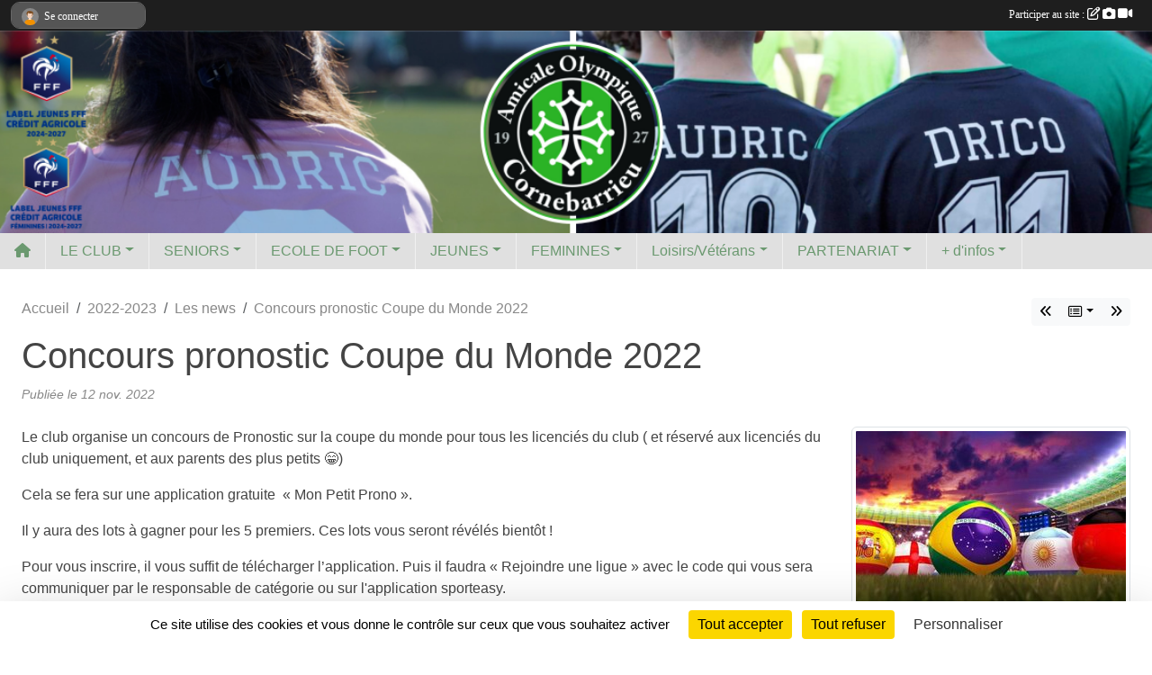

--- FILE ---
content_type: text/html; charset=UTF-8
request_url: https://www.aocfoot.com/saison-2022-2023/actualites-du-club/concours-pronostic-coupe-du-monde-2022-1003155
body_size: 9251
content:
<!DOCTYPE html>
<html lang="fr" class="Arial uppercasable">
<head>
    <base href="https://www.aocfoot.com/">
    <meta charset="utf-8">
    <meta http-equiv="Content-Type" content="text/html; charset=utf-8">
    <title>Concours pronostic Coupe du Monde 2022 - A.O. CORNEBARRIEU</title>
    <meta name="description" content="Le club organise un concours de Pronostic sur la coupe du monde pour tous les licenciés du club ( et réservé aux licenciés du club uniquement, et aux parents des plus petits 😁)

Cela se fera sur une application gratuite  « Mon Petit Prono ».

Il y a...">
    <meta name="viewport" content="width=device-width, initial-scale=1, maximum-scale=1">
    <meta name="csrf-token" content="3d6T0a8HRBmBhCttFZ0sCuTGqS8tddYdFZeXz5JB">
    <meta name="apple-itunes-app" content="app-id=890452369">

    <link rel="shortcut icon" type="image/png" href="/media/uploaded/sites/3811/association/63550253e5b0d_tlchargement2.png">    
    <link rel="apple-touch-icon" sizes="152x152" href="/mu-152/3811/association/63550253e5b0d_tlchargement2.png">
    <link rel="apple-touch-icon" sizes="180x180" href="/mu-180/3811/association/63550253e5b0d_tlchargement2.png">
    <link rel="apple-touch-icon" sizes="167x167" href="/mu-167/3811/association/63550253e5b0d_tlchargement2.png">
    <meta name="msapplication-TileImage" content="/mu-180/3811/association/63550253e5b0d_tlchargement2.png">


    <link rel="manifest" href="/manifest.json">
    <meta name="apple-mobile-web-app-title" content="A.O. CORNEBARRIEU">

 
    <meta property="og:image" content="https://www.aocfoot.com/media/uploaded/sites/3811/actualite/636f5712aa4a5_pronosticcoupedumonde1773x380.jpg">
    <meta property="og:title" content="Concours pronostic Coupe du Monde 2022">
    <meta property="og:url" content="https://www.aocfoot.com/saison-2022-2023/actualites-du-club/concours-pronostic-coupe-du-monde-2022-1003155">
    <meta property="og:description" content="Le club organise un concours de Pronostic sur la c...">


    <link rel="alternate" type="application/rss+xml" title="A.O. CORNEBARRIEU - Les news" href="/rss/news">
    <link rel="alternate" type="application/rss+xml" title="A.O. CORNEBARRIEU - Les évènements" href="/rss/evenement">


<link type="text/css" rel="stylesheet" href="css/bootstrap.5.3.2/bootstrap.min.css">

<link type="text/css" rel="stylesheet" href="css/fontawesome-free-6.5.1-web/css/all.min.css">

<link type="text/css" rel="stylesheet" href="css/barre-noire.css">

<link type="text/css" rel="stylesheet" href="css/common.css">

<link type="text/css" rel="stylesheet" href="css/design-3.css">

<link type="text/css" rel="stylesheet" href="js/fancybox.5.0.36/fancybox.css">

<link type="text/css" rel="stylesheet" href="fonts/icons.css">

    <script src="js/bootstrap.5.3.2/bootstrap.bundle.min.js?tm=1736255796"></script>
    <script src="js/jquery-3.7.1.min.js?tm=1736255796"></script>
    <script src="js/advert.js?tm=1736255796"></script>

     <script src="/tarteaucitron/tarteaucitron.js"></script>
    <script src="/tarteaucitron/tarteaucitron-services.js"></script>
    <script>
        tarteaucitron.init({
            "privacyUrl": "", /* Privacy policy url */

            "hashtag": "#tarteaucitron", /* Open the panel with this hashtag */
            "cookieName": "tarteaucitron", /* Cookie name */

            "orientation": "bottom", //  "middle", /* Banner position (top - bottom) */

            "showAlertSmall": false, /* Show the small banner on bottom right */
            "cookieslist": false, /* Show the cookie list */

            "showIcon": false, /* Show cookie icon to manage cookies */
            "iconPosition": "BottomRight", /* BottomRight, BottomLeft, TopRight and TopLeft */

            "adblocker": false, /* Show a Warning if an adblocker is detected */

            "DenyAllCta" : true, /* Show the deny all button */
            "AcceptAllCta" : true, /* Show the accept all button when highPrivacy on */
            "highPrivacy": true, /* HIGHLY RECOMMANDED Disable auto consent */

            "handleBrowserDNTRequest": false, /* If Do Not Track == 1, disallow all */

            "removeCredit": true, /* Remove credit link */
            "moreInfoLink": true, /* Show more info link */
            "useExternalCss": false, /* If false, the tarteaucitron.css file will be loaded */

            "readmoreLink": "", /* Change the default readmore link */

            "mandatory": true, /* Show a message about mandatory cookies */
        });
        
    </script> 
</head>
<body class="colonne_widget_double actualites_detail_du-club bg-type-none no-asso-name no-logo no-title no-orientation fixed-footer users-boxed filters-aside footer-with-partenaires"  style="--color1: rgb(107, 153, 112);--color2: rgb(0, 128, 55);--color1-light: rgba(107, 153, 112,0.05);--color1-declined: rgb(139,185,144);--color2-declined: rgb(32,160,87);--title-color: rgb(255, 255, 255);--color1-bkg-texte1: rgb(255,255,255);--color1-bkg-texte2: rgb(160,255,215);--background-color: rgb(255, 255, 255);--background-image-personnalisee: url(/media/uploaded/sites/3811/background/5bb4d1666820c_59706b544872clogoAOC484.png);--logo-size: 50px;--title-px: 60;--title-size: 2em;--slogan-size: 1.5em;--title-size-coef1: 1;--title-size-coef2: 24;--color1r: 107;--color1g: 153;--color1b: 112;--max-width: 1400px;--bandeau-w: 100.709%;--bandeau-h: 100.709%;--bandeau-x: -0.709%;--bandeau-y: -0%;--bandeau-max-height: 245.614px;" >
        <div id="wrap">
    <div id="a2hs" class="bg-dark d-sm-none">
    <div class="container-fluid py-3 maxwidth">
        <div class="row">
            <div class="col-6 text-white">
                <img src="/images/common/mobile-app.png" class="img-thumbnail" style="max-width:30px">
                sportsregions
            </div>
            <div class="col-6 text-end">
                <a href="https://play.google.com/store/apps/details?id=com.initiatives.sportsregions&hl=fr_FR" class="btn btn-sm btn-success">Installer</a>
            </div>
        </div>
    </div>
</div>    <header id="header">
        <div class="container-fluid maxwidth" id="logo-et-titre">
            <div class="row">
                <div class="col-3 col-sm-2  px-3 pr-sm-1 px-md-2 px-lg-4 px-xl-4" id="logo">
                    <div class="text-center">
                        <a href="https://www.aocfoot.com" class="d-inline-block p-1 p-sm-2">
                            <img class="img-fluid" src="/media/uploaded/sites/3811/association/63550253e5b0d_tlchargement2.png" alt="Logo">
                                    </a>
                    </div>
                </div>
                <div class="col">
                        <p id="titre" class="longueur_0"></p>
     
                    </div>
            </div>
        </div>
        
        <div class="container-fluid px-0">
            <section class="row g-0 maxwidth m-auto">
                <div class="col">
                    <div id="conteneur_bandeau">
                            <a href="https://www.aocfoot.com"  rel="home"  >
                            <img id="image_bandeau" src="/media/uploaded/sites/3811/bandeau/671f90c3b2903_Designsanstitre1.png" alt="">
                        </a>
                        
                        <a href="https://www.aocfoot.com"  rel="home"   id="lien-bandeau">
                            <img src="/images/common/trans.png">
                        </a>
                        </div>
                </div>
            </section>    
        
            <section class="row g-0" id="section_menu">
                <div class="col">
                    <nav id="mainmenu" class="allow2lines maxwidth m-auto">
                        <ul class="nav nav-pills">
    <li class="nav-item" id="menu_home"><a class="nav-link" href="https://www.aocfoot.com"><span>Accueil </span><i class="fa fa-home"></i></a></li>
            
    <li class="nav-item dropdown" id="menu_100354">
        <button class="nav-link dropdown-toggle " data-bs-toggle="dropdown" role="button" aria-haspopup="true" aria-expanded="false">LE CLUB</button>
        <div class="dropdown-menu">
                            <a class="dropdown-item" href="https://www.aocfoot.com/saison-2020-2021/actualites-du-club/reinscription-saison-2020-2021-846574" id="menu_515981">   </a>
                            <a class="dropdown-item" href="https://www.aocfoot.com/actualites-du-club" id="menu_100355">News</a>
                            <a class="dropdown-item" href="https://www.aocfoot.com/evenements" id="menu_100371">Evénements</a>
                            <a class="dropdown-item" href="https://www.youtube.com/channel/UC9aaZQ2I3XVmn48vbU_-eQw" id="menu_415334">Chaine youtube </a>
                            <a class="dropdown-item" href="https://www.aocfoot.com/photos-du-club" id="menu_100369">Albums photos</a>
                            <a class="dropdown-item" href="https://www.aocfoot.com/videos-du-club" id="menu_100368">Albums videos</a>
                            <a class="dropdown-item" href="/en-savoir-plus/aoc-vintage-56585" id="menu_268271">AOC VINTAGE</a>
                            <a class="dropdown-item" href="https://www.aocfoot.com/reservations" id="menu_515975">Réservation clubhouse</a>
                            <a class="dropdown-item" href="/en-savoir-plus/la-boutique-133417" id="menu_656316">La Boutique</a>
                    </div>
    </li>
            
    <li class="nav-item dropdown" id="menu_129813">
        <button class="nav-link dropdown-toggle " data-bs-toggle="dropdown" role="button" aria-haspopup="true" aria-expanded="false"> SENIORS</button>
        <div class="dropdown-menu">
                            <a class="dropdown-item" href="https://www.aocfoot.com/saison-2024-2025/equipes/seniors-1-85729" id="menu_156664">SENIORS 1</a>
                            <a class="dropdown-item" href="https://www.aocfoot.com/saison-2024-2025/equipes/seniors-2-20302" id="menu_303457">SENIORS 2</a>
                            <a class="dropdown-item" href="/en-savoir-plus/seniors-3-159739" id="menu_776522">SENIORS 3</a>
                            <a class="dropdown-item" href="/en-savoir-plus/seniors-4-173441" id="menu_849279">Seniors 4</a>
                    </div>
    </li>
            
    <li class="nav-item dropdown" id="menu_480696">
        <button class="nav-link dropdown-toggle " data-bs-toggle="dropdown" role="button" aria-haspopup="true" aria-expanded="false">ECOLE DE FOOT</button>
        <div class="dropdown-menu">
                            <a class="dropdown-item" href="https://www.aocfoot.com/saison-2024-2025/equipes/u6-164371" id="menu_526053">U6</a>
                            <a class="dropdown-item" href="https://www.aocfoot.com/saison-2024-2025/equipes/u7-164372" id="menu_526052">U7</a>
                            <a class="dropdown-item" href="https://www.aocfoot.com/saison-2024-2025/equipes/u8-102537" id="menu_481426">U8</a>
                            <a class="dropdown-item" href="https://www.aocfoot.com/saison-2024-2025/equipes/u9-102536" id="menu_776526">U9</a>
                            <a class="dropdown-item" href="https://www.aocfoot.com/saison-2024-2025/equipes/u10-u11-99636" id="menu_515403">U10/U11</a>
                            <a class="dropdown-item" href="https://www.aocfoot.com/saison-2024-2025/equipes/u12-u13-102535" id="menu_526049">U12/U13</a>
                    </div>
    </li>
            
    <li class="nav-item dropdown" id="menu_273160">
        <button class="nav-link dropdown-toggle " data-bs-toggle="dropdown" role="button" aria-haspopup="true" aria-expanded="false">JEUNES</button>
        <div class="dropdown-menu">
                            <a class="dropdown-item" href="https://www.aocfoot.com/saison-2024-2025/equipes/u15-132337" id="menu_651790">U15</a>
                            <a class="dropdown-item" href="/en-savoir-plus/u14-173442" id="menu_849281">U14</a>
                    </div>
    </li>
            
    <li class="nav-item dropdown" id="menu_707943">
        <button class="nav-link dropdown-toggle " data-bs-toggle="dropdown" role="button" aria-haspopup="true" aria-expanded="false">FEMININES</button>
        <div class="dropdown-menu">
                            <a class="dropdown-item" href="https://www.aocfoot.com/saison-2024-2025/equipes/u13f-164374" id="menu_776527">U13F</a>
                            <a class="dropdown-item" href="https://www.aocfoot.com/equipes/seniors-f-164376" id="menu_776529">Séniors F</a>
                    </div>
    </li>
            
    <li class="nav-item dropdown" id="menu_373053">
        <button class="nav-link dropdown-toggle " data-bs-toggle="dropdown" role="button" aria-haspopup="true" aria-expanded="false">Loisirs/Vétérans</button>
        <div class="dropdown-menu">
                            <a class="dropdown-item" href="http://www.aocfoot.com/equipes/loisirs-45493" id="menu_303456">LOISIRS</a>
                            <a class="dropdown-item" href="http://www.aocfoot.com/equipes/veterans-26780" id="menu_303455">VETERANS</a>
                    </div>
    </li>
            
    <li class="nav-item dropdown" id="menu_388853">
        <button class="nav-link dropdown-toggle " data-bs-toggle="dropdown" role="button" aria-haspopup="true" aria-expanded="false">PARTENARIAT</button>
        <div class="dropdown-menu">
                            <a class="dropdown-item" href="https://www.aocfoot.com/partenaires" id="menu_388854">partenaires du club</a>
                            <a class="dropdown-item" href="/en-savoir-plus/devenir-partenaire-25850" id="menu_100374">DEVENIR PARTENAIRE</a>
                    </div>
    </li>
            
    <li class="nav-item dropdown" id="menu_273161">
        <button class="nav-link dropdown-toggle " data-bs-toggle="dropdown" role="button" aria-haspopup="true" aria-expanded="false">+ d&#039;infos</button>
        <div class="dropdown-menu">
                            <a class="dropdown-item" href="https://www.aocfoot.com/contactez-nous" id="menu_100387">Contact et Plan</a>
                            <a class="dropdown-item" href="/en-savoir-plus/liens-utiles-25852" id="menu_100378">Liens utiles</a>
                            <a class="dropdown-item" href="https://www.aocfoot.com/documents" id="menu_100376">Documents</a>
                    </div>
    </li>
</ul>
<form action="#" method="post">
    <select class="form-control form-select" id="navigation-select" name="navigation-select">
        <option value="">Navigation</option>
    </select>
</form>                    </nav>
                </div>
            </section>
        
            
            </div>
    </header>
    <div class="maxwidth m-auto   is_detail   " id="contenu">
        <div class="container-fluid px-1 px-sm-4">
                        
                            <div class="row g-sm-3 mt-0">
                                            <div class="col-12 col-md-10">
                            <nav aria-label="breadcrumb">
        <ol class="breadcrumb" itemscope itemtype="https://schema.org/BreadcrumbList">
                            <li class="breadcrumb-item " itemprop="itemListElement" itemscope itemtype="https://schema.org/ListItem"><meta itemprop="position" content="1"><a href="https://www.aocfoot.com" itemprop="item"><span itemprop="name">Accueil</span></a></li>
                            <li class="breadcrumb-item  interval " itemprop="itemListElement" itemscope itemtype="https://schema.org/ListItem"><meta itemprop="position" content="2"><a href="/saison-2022-2023" itemprop="item"><span itemprop="name">2022-2023</span></a></li>
                            <li class="breadcrumb-item  interval " itemprop="itemListElement" itemscope itemtype="https://schema.org/ListItem"><meta itemprop="position" content="3"><a href="https://www.aocfoot.com/saison-2022-2023/actualites-du-club" itemprop="item"><span itemprop="name">Les news</span></a></li>
                            <li class="breadcrumb-item " itemprop="itemListElement" itemscope itemtype="https://schema.org/ListItem"><meta itemprop="position" content="4"><span itemprop="name">Concours pronostic Coupe du Monde 2022</span></li>
                    </ol>
    </nav>
                        </div>
                        <div class="d-none d-md-block col-2 text-end">
                            <div id="siblings-btns" class="btn-group">
                    <a class="btn btn-sm btn-light previous" href="/saison-2022-2023/actualites-du-club/noel-de-lecole-de-foot-1011213" title="Noël de l&#039;école de foot "><i class="fa-solid fa-angles-left"></i></a>
                            <div class="btn-group" role="group">
                <button class="btn btn-sm btn-light dropdown-toggle" data-bs-toggle="dropdown" aria-expanded="false" title="Toutes les news"><i class="fa-regular fa-rectangle-list"></i></button>
                <ul class="dropdown-menu dropdown-menu-end">
                                            <li><a class="dropdown-item " href="/saison-2022-2023/actualites-du-club/assemblee-generale-1052228">Assemblée Générale</a></li>
                                            <li><a class="dropdown-item " href="/saison-2022-2023/actualites-du-club/ecole-de-foot-nous-recrutons-des-educateurs-1045163">École de foot: nous recrutons des éducateurs </a></li>
                                            <li><a class="dropdown-item " href="/saison-2022-2023/actualites-du-club/finale-de-la-coupe-du-conseil-departemental-2023-1038799">Finale de la coupe du conseil départemental 2023</a></li>
                                            <li><a class="dropdown-item " href="/saison-2022-2023/actualites-du-club/les-matchs-du-tournoi-futsal-2023-en-videos-1025699">Les matchs du tournoi futsal 2023 en vidéos </a></li>
                                            <li><a class="dropdown-item " href="/saison-2022-2023/actualites-du-club/loto-de-lao-cornebarrieu-1019929">Loto de l'AO Cornebarrieu </a></li>
                                            <li><a class="dropdown-item " href="/saison-2022-2023/actualites-du-club/tournoi-de-cornebarrieu-17-et-18-juin-2023-1014819">Tournoi de Cornebarrieu 17 et 18 Juin 2023</a></li>
                                            <li><a class="dropdown-item " href="/saison-2022-2023/actualites-du-club/noel-de-lecole-de-foot-1011213">Noël de l'école de foot </a></li>
                                            <li><a class="dropdown-item  active " href="/saison-2022-2023/actualites-du-club/concours-pronostic-coupe-du-monde-2022-1003155">Concours pronostic Coupe du Monde 2022</a></li>
                                            <li><a class="dropdown-item " href="/saison-2022-2023/actualites-du-club/tournoi-futsal-2023-1003153">Tournoi futsal 2023</a></li>
                                            <li><a class="dropdown-item " href="/saison-2022-2023/actualites-du-club/stage-de-toussaint-997602">Stage de toussaint</a></li>
                                            <li><a class="dropdown-item " href="/saison-2022-2023/actualites-du-club/4eme-tour-de-coupe-de-france-990153">4ème tour de coupe de France </a></li>
                                            <li><a class="dropdown-item " href="/saison-2022-2023/actualites-du-club/3eme-tour-de-coupe-de-france-986049">3eme tour de Coupe de France</a></li>
                                            <li><a class="dropdown-item " href="/saison-2022-2023/actualites-du-club/seniors-2-une-annee-en-demi-teinte-977730">Séniors 2 : une année en demi-teinte</a></li>
                                            <li><a class="dropdown-item " href="/saison-2022-2023/actualites-du-club/seniors-1-lavis-du-coach-977729">Séniors 1 : l'avis du coach</a></li>
                                            <li><a class="dropdown-item " href="/saison-2022-2023/actualites-du-club/u17-sortie-paintball-977697">U17 - Sortie Paintball</a></li>
                                            <li><a class="dropdown-item " href="/saison-2022-2023/actualites-du-club/u8u9-sortie-a-animaparc-977722">U8/U9 - Sortie à AnimaParc</a></li>
                                    </ul>
            </div>
                            <a class="btn btn-sm btn-light next" href="/saison-2022-2023/actualites-du-club/tournoi-futsal-2023-1003153" title="Tournoi futsal 2023"><i class="fa-solid fa-angles-right"></i></a>
            </div>
                        </div>
                                    </div>
            
<div class="row">
    <div class="col-lg-12" id="main-column">
    <section id="main">
        <div class="inner">
            <header id="content-header">
                                    <h1 ><span>Concours pronostic Coupe du Monde 2022</span></h1>
                            <hr class="leon">
</header>            <div class="content">
                                <div class="content  ">
                                        <section class="detail actualites">
                        <div class="container-fluid px-0">
    <div class="row">
        <div class="col-12">
            <p class="infos-publications">
        Publiée
                    le <time datetime="2022-11-12T19:04:08+0100">12 nov. 2022</time>
                    </p>
        </div>
    </div>
    <div class="row">
        <div class="col-12">
            <section id="main-content">
        <figure class="illustration">
        <a data-fancybox="images" href="/media/uploaded/sites/3811/actualite/636f5712aa4a5_pronosticcoupedumonde1773x380.jpg" data-caption="Concours pronostic Coupe du Monde 2022">
            <img class="img-thumbnail" src="/media/uploaded/sites/3811/actualite/crop_636f5712aa4a5_pronosticcoupedumonde1773x380.jpg" alt="Concours pronostic Coupe du Monde 2022">
        </a>
    </figure>
        <p>Le club organise un concours de Pronostic sur la coupe du monde pour tous les licenciés du club ( et réservé aux licenciés du club uniquement, et aux parents des plus petits 😁)</p>

<p>Cela se fera sur une application gratuite  « Mon Petit Prono ».</p>

<p>Il y aura des lots à gagner pour les 5 premiers. Ces lots vous seront révélés bientôt !</p>

<p>Pour vous inscrire, il vous suffit de télécharger l’application. Puis il faudra « Rejoindre une ligue » avec le code qui vous sera communiquer par le responsable de catégorie ou sur l'application sporteasy.</p>

<p>Pour pouvoir être comptabilisé dans le concours du club, vous avez jusqu’au 20 Novembre, avant le premier match de la coupe du monde pour vous inscrire. </p>

<p> </p>

<p> </p>

<p>Le club organisera d’autres évènements autour de la coupe du monde, soyez attentif !</p>

</section>
        </div>
    </div>
    <div class="row">
        <div class="col-12">
        </div>
    </div>
    <div class="row">
        <div class="col-12">
            <div id="partage" class="mt-3">
    <h2>Partager sur</h2>
    <div class="partage_block">
        <span class="partage-reseaux-sociaux">
                        <a class="button_commentaire" href="/saison-2022-2023/actualites-du-club/concours-pronostic-coupe-du-monde-2022-1003155#commentaires"><span class="at-icon-wrapper"><svg xmlns="http://www.w3.org/2000/svg" xmlns:xlink="https://www.w3.org/1999/xlink" viewBox="0 0 612 792"  class="at-icon at-icon-facebook" title="Commentaires" alt="Commentaires"><g><path d="M496.679,90H115.224C58.686,90,12.428,136.289,12.428,192.827v236.791c0,56.571,46.256,102.86,102.796,102.86h21.271 l-58.044,149.5c-2.434,6.311-0.288,13.455,5.285,17.331c2.531,1.824,5.479,2.69,8.394,2.69c3.46,0,6.919-1.249,9.674-3.62 c0,0,187.716-165.165,188.292-165.935h206.617c56.604,0,102.859-46.288,102.859-102.859V192.827 C599.539,136.289,553.314,90,496.679,90z M490.882,389.353H114.231v-43.438h376.682v43.438H490.882z M490.882,269.835H114.231 v-43.438h376.682v43.438H490.882z"></g></svg></span><em class="titre">
                                    commenter
                            </em></a>
                                    <button type="button" url="https://www.aocfoot.com/saison-2022-2023/actualites-du-club/concours-pronostic-coupe-du-monde-2022-1003155" text="Concours pronostic Coupe du Monde 2022" class="partage-facebook facebookShare" title="Partager sur Facebook">
                <span class="at-icon-wrapper"><svg xmlns="http://www.w3.org/2000/svg" xmlns:xlink="https://www.w3.org/1999/xlink" viewBox="0 0 32 32" class="at-icon at-icon-facebook" title="Facebook" alt="Facebook"><g><path d="M21 6.144C20.656 6.096 19.472 6 18.097 6c-2.877 0-4.85 1.66-4.85 4.7v2.62H10v3.557h3.247V26h3.895v-9.123h3.234l.497-3.557h-3.73v-2.272c0-1.022.292-1.73 1.858-1.73h2V6.143z" fill-rule="evenodd"/></g></svg></span><em class="titre">Facebook</em>
            </button>
            <button type="button" url="https://www.aocfoot.com/saison-2022-2023/actualites-du-club/concours-pronostic-coupe-du-monde-2022-1003155" text="Concours pronostic Coupe du Monde 2022" class="partage-twitter twitterShare" title="Partager sur X">
                <span class="at-icon-wrapper"><svg viewBox="0 0 300 271" xmlns="http://www.w3.org/2000/svg" xmlns:xlink="https://www.w3.org/1999/xlink"  class="at-icon at-icon-twitter" title="Twitter" alt="Twitter"><path d="m236 0h46l-101 115 118 156h-92.6l-72.5-94.8-83 94.8h-46l107-123-113-148h94.9l65.5 86.6zm-16.1 244h25.5l-165-218h-27.4z"/></svg></span><em class="titre">Twitter</em>
            </button>
        </span>
    </div>
</div>        </div>
    </div>
</div>

                    </section>
                                    </div>
            </div>
                    </div>
    </section>

            <section class="secondary">
            <div class="inner">
                <header>
    <h2 class="secondary-content"><span >Commentez la news</span></h2>
</header>
                <div class="content">
                    <div class="container-fluid px-0">
                        <div class="row">
    <div class="col-12">
        <link href="js/summernote-0.9.0-dist/summernote-bs5.css" rel="stylesheet">
        <script src="js/summernote-0.9.0-dist/summernote-bs5.js"></script>
        <script src="js/summernote-0.9.0-dist/lang/summernote-fr-FR.js"></script>
        <section id="commentaires" class="module">
            <div class="content">
                <a name="commentaires"></a>
                                    <a name="end"></a>
                    <div class="alert alert-success" role="alert">
            <a href="javascript:void(0)" class="log_me_in alert-link">Connectez-vous</a> pour pouvoir participer aux commentaires.
        </div>
                                    <div id="messages_commentaires_container">
                    <div id="messages_commentaires" class="liste" rel="https://www.aocfoot.com/forum/4118509">
                          
                    </div>
                </div>
                            </div>
        </section>
    </div>
</div>                    </div>
                </div>
            </div>
        </section>
     
    </div>
</div>
    </div>
    </div>
</div>
<footer id="footer"  class="with-partenaires" >
    <div class="container-fluid maxwidth">
        <div class="row background main">
            <div class="col pt-4">
                <section itemscope itemtype="https://schema.org/SportsOrganization">
    <h2 itemprop="name">A.O. CORNEBARRIEU</h2>
    <p class="adresse" itemprop="address" itemscope itemtype="https://schema.org/PostalAddress">
        <span itemprop="streetAddress">route du stade</span><br> 
        <span itemprop="postalCode">31700</span> <span itemprop="addressLocality">Cornebarrieu</span>
    </p>
            <br>
                <p>Tél. : <span itemprop="telephone">0622534699</span></p>
                <script><!--
        document.write("<p><a itemprop=\"email\" href=\"mail"+"to:"+"Contact"+String.fromCharCode(64)+"aocfoot.com\" >Contact"+String.fromCharCode(64)+"aocfoot.com<\/a><\/p>");
        // --></script>
    </section>                <nav id="legal">
    <ul>
        <li><a href="https://www.aocfoot.com/informations-legales" class="informations-legales">Informations légales</a></li>
        <li><a href="https://www.sportsregions.fr/signaler-un-contenu-inapproprie?k=14523721">Signaler un contenu inapproprié</a></li>
    </ul>
</nav>            </div>
            <div class="d-none d-sm-block col pt-4">
                <section id="footer_partage">
                    <div id="visites">
                <span id="nb-visites">Chargement des </span> visites
    </div>
<div id="stats_analyser"></div>                    <div class="rss">
    <a href="https://www.aocfoot.com/rss/news" data-bs-toggle="tooltip" data-bs-placement="top" title="Flux rss des actualités"><i class="fa fa-rss"></i></a>
    <a href="https://www.aocfoot.com/rss/evenement" data-bs-toggle="tooltip" data-bs-placement="top" title="Flux rss des évènements"><i class="fa fa-rss"></i></a>
</div>                    <span class="partage-reseaux-sociaux">
                        <div class="partage_block"><button type="button" url="https://www.aocfoot.com" text="A.O. CORNEBARRIEU" class="partage-facebook facebookShare" title="Partager sur Facebook">
    <svg xmlns="http://www.w3.org/2000/svg" xmlns:xlink="https://www.w3.org/1999/xlink" viewBox="0 0 32 32" class="at-icon at-icon-facebook" title="Facebook" alt="Facebook"><g><path d="M21 6.144C20.656 6.096 19.472 6 18.097 6c-2.877 0-4.85 1.66-4.85 4.7v2.62H10v3.557h3.247V26h3.895v-9.123h3.234l.497-3.557h-3.73v-2.272c0-1.022.292-1.73 1.858-1.73h2V6.143z" fill-rule="evenodd"/></g></svg>
</button>
<button type="button" url="https://www.aocfoot.com" text="A.O. CORNEBARRIEU" class="partage-twitter twitterShare" title="Partager sur X">
    <svg viewBox="0 0 300 271" xmlns="http://www.w3.org/2000/svg" xmlns:xlink="https://www.w3.org/1999/xlink" class="at-icon at-icon-twitter" title="Twitter" alt="Twitter"><path d="m236 0h46l-101 115 118 156h-92.6l-72.5-94.8-83 94.8h-46l107-123-113-148h94.9l65.5 86.6zm-16.1 244h25.5l-165-218h-27.4z"/></svg>
</button></div>
                    </span>
                </section>
            </div>
        </div>
        <div class="row partenaires">
        <div class="col-12 px-0">
            <div class="container-fluid">
                <div class="d-none d-sm-flex row background">
                    <div class="col">
                                                    <hr>
                                                <h2>Les partenaires du club</h2>
                    </div>
                </div>
                <div class="d-none d-sm-flex row background pb-2 ">
                                        <div class="col-2 col-md-1 py-2 px-1 px-md-2 px-xl-3 part text-center ">
                        <a data-bs-toggle="tooltip" data-bs-placement="top" href="/partenaires/latelier-a-binocle-88995" title="L&#039;atelier à binocle">
                                                            <img class="img-fluid border" src="/mub-120-120-f3f3f3/3811/partenaire/6155d4b72f69c_LOGO2021V1180x.jpg" alt="L&#039;atelier à binocle">
                                                    </a>
                    </div>
                                        <div class="col-2 col-md-1 py-2 px-1 px-md-2 px-xl-3 part text-center ">
                        <a data-bs-toggle="tooltip" data-bs-placement="top" href="/partenaires/autosecurite-150380" title="Autosecurité">
                                                            <img class="img-fluid border" src="/mub-120-120-f3f3f3/3811/partenaire/681d054a95683_LogoBlasonFormatAiquadri.png" alt="Autosecurité">
                                                    </a>
                    </div>
                                        <div class="col-2 col-md-1 py-2 px-1 px-md-2 px-xl-3 part text-center ">
                        <a data-bs-toggle="tooltip" data-bs-placement="top" href="/partenaires/region-occitanie-69940" title="Région Occitanie">
                                                            <img class="img-fluid border" src="/mub-120-120-f3f3f3/3811/partenaire/5a0dce8073890_oc1706institlogocarrequadri150x15072dpi.png" alt="Région Occitanie">
                                                    </a>
                    </div>
                                        <div class="col-2 col-md-1 py-2 px-1 px-md-2 px-xl-3 part text-center ">
                        <a data-bs-toggle="tooltip" data-bs-placement="top" href="/partenaires/restaurant-lanimal-136150" title="Restaurant L&#039;Animal">
                                                            <img class="img-fluid border" src="/mub-120-120-f3f3f3/3811/partenaire/65d6fdb619f6e_images.png" alt="Restaurant L&#039;Animal">
                                                    </a>
                    </div>
                                        <div class="col-2 col-md-1 py-2 px-1 px-md-2 px-xl-3 part text-center ">
                        <a data-bs-toggle="tooltip" data-bs-placement="top" href="/partenaires/maison-denis-88993" title="Maison Denis">
                                                            <img class="img-fluid border" src="/mub-120-120-f3f3f3/3811/partenaire/5dc5ef3e9d026_maisondenis.png" alt="Maison Denis">
                                                    </a>
                    </div>
                                        <div class="col-2 col-md-1 py-2 px-1 px-md-2 px-xl-3 part text-center ">
                        <a data-bs-toggle="tooltip" data-bs-placement="top" href="/partenaires/service-pour-tous-146367" title="Service pour tous">
                                                            <img class="img-fluid border" src="/mub-120-120-f3f3f3/3811/partenaire/6761f97447b7e_CopiedeLelogoAgencedaidedomicileEntretienmnagerrepassageGarde202412051531250000.png" alt="Service pour tous">
                                                    </a>
                    </div>
                                        <div class="col-2 col-md-1 py-2 px-1 px-md-2 px-xl-3 part text-center ">
                        <a data-bs-toggle="tooltip" data-bs-placement="top" href="/partenaires/conseil-departemental-31-69939" title="Conseil Départemental 31">
                                                            <img class="img-fluid border" src="/mub-120-120-f3f3f3/3811/partenaire/5a0dce36ef6a5_tlchargement.png" alt="Conseil Départemental 31">
                                                    </a>
                    </div>
                                        <div class="col-2 col-md-1 py-2 px-1 px-md-2 px-xl-3 part text-center ">
                        <a data-bs-toggle="tooltip" data-bs-placement="top" href="/partenaires/kl-box-146368" title="KL-Box">
                                                            <img class="img-fluid border" src="/mub-120-120-f3f3f3/3811/partenaire/6761fa0d0da1a_Screenshot20241217224058718editcom.google.android.apps.pdfviewer.jpg" alt="KL-Box">
                                                    </a>
                    </div>
                                        <div class="col-2 col-md-1 py-2 px-1 px-md-2 px-xl-3 part text-center ">
                        <a data-bs-toggle="tooltip" data-bs-placement="top" href="/partenaires/geo-trace-157182" title="GEO-TRACE">
                                                            <img class="img-fluid border" src="/mub-120-120-f3f3f3/3811/partenaire/691ec520393a9_IMG0035.JPG" alt="GEO-TRACE">
                                                    </a>
                    </div>
                                        <div class="col-2 col-md-1 py-2 px-1 px-md-2 px-xl-3 part text-center ">
                        <a data-bs-toggle="tooltip" data-bs-placement="top" href="/partenaires/climacold-157183" title="CLIMACOLD">
                                                            <img class="img-fluid border" src="/mub-120-120-f3f3f3/3811/partenaire/691ec7b128d22_LOGOCLIMACOLDVECTORIEL.ai.pdf202510092123520000.png" alt="CLIMACOLD">
                                                    </a>
                    </div>
                                        <div class="col-2 col-md-1 py-2 px-1 px-md-2 px-xl-3 part text-center ">
                        <a data-bs-toggle="tooltip" data-bs-placement="top" href="/partenaires/mc-donalds-blagnac-69938" title="Mc Donalds Blagnac">
                                                            <img class="img-fluid border" src="/mub-120-120-f3f3f3/3811/partenaire/5a141be11fe4b_mcdo.jpg" alt="Mc Donalds Blagnac">
                                                    </a>
                    </div>
                                        <div class="col-2 col-md-1 py-2 px-1 px-md-2 px-xl-3 part text-center ">
                        <a data-bs-toggle="tooltip" data-bs-placement="top" href="/partenaires/ville-de-cornebarrieu-21004" title="Ville de Cornebarrieu">
                                                            <img class="img-fluid border" src="/mub-120-120-f3f3f3/3811/partenaire/51dee37bbe916_cornebarrieu.jpg" alt="Ville de Cornebarrieu">
                                                    </a>
                    </div>
                                        <div class="col-2 col-md-1 py-2 px-1 px-md-2 px-xl-3 part text-center  last ">
                        <a data-bs-toggle="tooltip" data-bs-placement="top" href="/partenaires/capitole-secretariat-146366" title="Capitole Secrétariat">
                                                            <img class="img-fluid border" src="/mub-120-120-f3f3f3/3811/partenaire/6761f87b037ad_IMG20241019WA00061.jpg" alt="Capitole Secrétariat">
                                                    </a>
                    </div>
                                    </div>
            </div>
        </div>
    </div>
        <div class="row" id="mobile-apps">
            <div class="col-4 d-grid">
                <nav id="copyright"><a href="https://www.sportsregions.fr/inscription" title="Création de site internet de club de Football" rel="friend" class="tag_acces_outil_footer_01A"><strong>Sports<em>regions</em></strong></a></nav>            </div>
            <div class="col-8 px-0 my-2">
                <div class="py-1 text-center text-sm-end">
                    <div id="footer-apps">
            <a href="https://play.google.com/store/apps/details?id=com.initiatives.sportsregions&amp;hl=fr_FR"  title="Télécharger l'application Android dans le Play Store"><img src="/images/common/badge-playstore-fr.svg" alt="Télécharger l'application Android dans le play Store"></a>
                <a href="https://itunes.apple.com/fr/app/sportsregions/id890452369" title="Télécharger l'application iPhone dans l\'App Store"><img src="/images/common/badge-appstore-fr.svg" alt="Télécharger l'application iPhone dans l'App Store"></a>
    </div>                </div>
            </div>
        </div>
        <div class="row background">
            <div class="col text-center my-4">
                <nav id="cookies">
    <ul>
        <li><a href="https://www.sportsregions.fr/charte-cookies" class="informations-legales">Charte cookies</a></li>
                <li><a href="javascript:void(0);" onclick="tarteaucitron.userInterface.openPanel();" class="informations-legales">Gestion des cookies</a></li>
            </ul>
</nav>            </div>
        </div>
    </div>
</footer>        <div id="log_bar">
    <div class="container-fluid maxwidth">
        <div class="row" id="barre_noire">
            <div class="col">
                <div id="informations_utilisateur" class="not-connected">
                    <div id="lien_user" class="hilight">
                        <a href="https://www.aocfoot.com/se-connecter" id="lien_user_lien">
                        <img id="avatar" class="img-fluid rounded-circle" src="/images/common/boxed-item-membre.svg" alt="avatar"><span class="label">Se connecter</span>
                        </a>
                    </div>
                    <input type="hidden" name="login_sv_email" value="">
                    <input type="hidden" name="login_sv_mode" value="">
                    <input type="hidden" name="login_sv_message" value="">
                    <div id="popup_login"><div id="popup_login_modal" class="modal fade" tabindex="-1" role="dialog" style="display:none"></div></div>
                </div>
            </div>
            <div class="col">
                <div id="participate">
                    <a href="https://www.aocfoot.com/se-connecter" title="Se connecter pour rédiger une news">
                        Participer au site :
                    
                        <i class="far fa-edit"></i>
        
                        <i class="fas fa-camera"></i>
        
                        <i class="fas fa-video"></i>
                    </a>
                </div>
                            </div>
        </div>
    </div>
</div>
<div id="mobile_login_bar">
    <div class="container-fluid maxwidth">
        <div class="row">
            <div class="col-7 text-right">
                Envie de participer ?
            </div>
            <div class="col-5 text-center">
                <a href="https://www.aocfoot.com/se-connecter" id="lien_user_lien_mobile" class="btn btn-sm btn-primary">Connexion</a>
            </div>
        </div>
    </div>
</div>        <div id="fb-root"></div>
    <div id="confirmPop" class="modal" style="display:none"></div>
    <div id="multi_modal" class="modal fade" tabindex="-1" role="dialog" style="display:none"></div>
    <script>
    var page_courante = "/saison-2022-2023/actualites-du-club/concours-pronostic-coupe-du-monde-2022-1003155";
    var association_id = 3811;
    var auto_open_login = 0;
    var termes_recherche = "";
    var popup_login_mode = null;
    var popup_login_identifiant = null;
    var popup_login_autoopen = 0;
    </script>
        
        <script src="js/confirm-message-pop.js"></script>
    
        <script src="js/common.js"></script>
    
        <script src="js/design-3.js"></script>
    
        <script src="js/fancybox.5.0.36/fancybox.umd.js"></script>
    
        <script src="js/formulaire.js"></script>
    
        <script src="js/reservations.js"></script>
    
        <script src="js/controle-honorabilite.js"></script>
    
        <script src="js/login.js"></script>
         <script>
        (tarteaucitron.job = tarteaucitron.job || []).push("openstreetmap_sportsregions");
    
    (tarteaucitron.job = tarteaucitron.job || []).push("facebooklikebox");

    (tarteaucitron.job = tarteaucitron.job || []).push("dailymotion");

    (tarteaucitron.job = tarteaucitron.job || []).push("vimeo");

    (tarteaucitron.job = tarteaucitron.job || []).push("facebook_video_sportsregions");

    
    
    </script> </body>
</html>

--- FILE ---
content_type: text/html; charset=UTF-8
request_url: https://www.aocfoot.com/mub-120-120-f3f3f3/3811/partenaire/5a141be11fe4b_mcdo.jpg
body_size: 3815
content:
���� JFIF  ` `  �� ;CREATOR: gd-jpeg v1.0 (using IJG JPEG v80), quality = 90
�� C 


�� C		��  x x ��           	
�� �   } !1AQa"q2���#B��R��$3br�	
%&'()*456789:CDEFGHIJSTUVWXYZcdefghijstuvwxyz���������������������������������������������������������������������������        	
�� �  w !1AQaq"2�B����	#3R�br�
$4�%�&'()*56789:CDEFGHIJSTUVWXYZcdefghijstuvwxyz��������������������������������������������������������������������������   ? �3��
 ( ��
 ( ��
 ( ��
 ( ��
 ( ��
 ( ��
 ( ��
 ( ��
 ( ��
 ( ��
 ( ��
 ( ��
 ( ��
 ( ��
 ( ��
 ( ��
 ( ��
 ( ��
 �z���OK�g_��]i
����Sڬ��V�6q,���W��# `��q[[����vNϕ��Kf� �}%^�h᾵:z%v�����G%��k<A��X������B� ��ǅQ�}�R+��c��u��˖+��]Y�`�8�²���4��ݾ����o�~^�C��F��G���Z̳[�(�Q׃����#�W>_�asHJXykf��^���^',�c�ZKTӺ~��z��)�CҐЧ� 'a@�L�z_���g�	�+]%^�H�C:��eHs����'# �g�j�[G�Y��;7gʟg-������w1����)��Һ�k���?�|7���\���{9/�+��᷈|�� d�x k���h�(ʽyr�;�x�l5\]XСiKD���/���/���Z���n�����u�5s�2�xq���8�y�vu������Z٦���ϧ���963+�e���z]4���������=��N�}�/��\Wq	��1[R�FV��c#&Gq���,�%�eU%iO�_=� �a|q����y���lt_�/�j_��k��f���4�"s�{iO�
�."?��,�4�o��V�(�'יj��_��2��U8��w�I8���hzG��p~�_~#�Y��5A���)���o�F\�����y~e.%�0p��hÚK�֗��o����]�1s���˖/��������Z����97��
N5}9�-2�:/��ǫ�j��J��\C��GH�\��i���H�r�ڼ?���YQ|��M6���l��L�/���}�����V�4� g
	�#�z�%&�?:Qrv����.�Mf[�I�Y\�D�2�W��S�q�I�����$Lbp�g�%N�q��P+2�� ��M2G��M���#2O!� ��r@�L�CM=Qn�讶2*����ҡN�\�a�����E�I�$��u�)���.n-m��x�fH��L�E��j2i�������W�_��kK��%���y{eT����� �̺�)n���E�����+2�ia��z�-_�zO�O��W�j5�y�6���!�%�Gʙ �e?�*���'�^����R.M� y��������3yR�?�E�4�� n���{��>Z|_��,�8%��X�}�ͬ��d*;~�Ԍt+���� ��������Q�� �����lV[����=�����L��<k�a�� ���O����7VcUӃ��W(v�V0���_g�����`�hiirK�/[|��|w��O�ʪku�).�}��J9VX=A���M]�Z�L���.�/�>)���Ii���M�K#� $���4����p}%-~n)~��c���:�6_$����;�6��2�Nֵ��p}
�o�_��)��gM���ޏ̰�*�4��}�� Ԍ~�o�{�gǮ����:�[��W�b*v�_{� �~���m��O�����Ͽ`k��Ǿ)�&��tr���eE��)�������W������9)c+Ж҇���N�ε��9�G�=3Y�lt�'�d������ y�Q���=�3/���ʀN�:ѫJ5�)��}����ZSv�ַ�%�^�u�Ş���h־:д�OC��^��-Zkg�0J��L��� ��_�&;*8�)'���"t�ӄT�k���� y�e���âZɩ�~?
�\[xc]�D�ZX��H��<NҲ^���$�C��7�����KX��W\�?��|�����{�]���4>)�<�j��7w�3����LN.��t��G,�vm��߳�A�݄q0�I�J������6����WÏ�gS�-�=gS6Ri�hL��-��K��$�H]&IC�!�b�7l-�JpI��'J1�.������[��r�&�?�Z�A	��/�<?���E`�_%�c+�e�b�˒GWEb�2�ϖ�9GNIY#�^ʧ*^�������tE�����70����H�� �(���x�������'��}�QS�լ��6�DϜ<C�6���Z��us,���b�ֿG��Th�)/��b*:էQ�m�������#���^�/��ɧ�?�����~�xe"�����S��+Ĺ��)?'���oؗR6?� �{es�'�� ���8ޟ>M9,�� ~���U_g��?̤�����j���<_�F�"�T�1��3�Q� |�_G��x��U������>w:��ٖ"��I�׺>�������K��1�iV�0	�#�I����IO�0*�.O�-� ��8Ç1Ҿ��� HG�����)���¿���uS�=����yb���;�*�;�zW���c2��^.�ܶ�;ۛ�}��Gg<�u��7-�[��K�*���Kk�}�Τ�����[q��e}~Lǁ������� 4y�ƽ���O�/�C�:]v�8�WR	��� �}.I^3�a��(F���G��Xy��W�ou�V6p=��<�!JCB�� �� }u�I���"��D�m�Bn`?����+�>=R�L�������q�<\���� ۏ�}+���S�/�_�+�?���� ���T��`��m���O,�hѷ���͎	���l�&�`��^2�-N|ܮ���Mh���~��g<fK��Q��^eg���իnq�]ȵ��|##0E�p����m(���ql\�LBK������ɜ�o���K-�պ��.�jPD$����<��@f����SY�x� d��I��zzI�qU	j�*�{�Z��,z�3�ր
c�-0Ԁ)�CҐЧ� 'a@�@ =E �0Aސq@Х}I��P@  P@  P@  P@  P@  P@  P@  P@  P@  P@  P@  P@  P@  P@  P@  P@  P@  P@  P@��

--- FILE ---
content_type: text/html; charset=UTF-8
request_url: https://www.aocfoot.com/mub-120-120-f3f3f3/3811/partenaire/51dee37bbe916_cornebarrieu.jpg
body_size: 4038
content:
���� JFIF  ` `  �� ;CREATOR: gd-jpeg v1.0 (using IJG JPEG v80), quality = 90
�� C 


�� C		��  x x ��           	
�� �   } !1AQa"q2���#B��R��$3br�	
%&'()*456789:CDEFGHIJSTUVWXYZcdefghijstuvwxyz���������������������������������������������������������������������������        	
�� �  w !1AQaq"2�B����	#3R�br�
$4�%�&'()*56789:CDEFGHIJSTUVWXYZcdefghijstuvwxyz��������������������������������������������������������������������������   ? �3��
 ( ��
 ( ��
 ( ��
 ��� s�  }����O���xP�	� �� �
 >�?�?��@�'���<( �� �� ǅ `������� s�  }����O���xP�	� �� �
 >�?�?��@�'���<( �� �� ǅ k�@� ' #�  b�( �(2=h���3öf�S����e��c_̑I�Jn�W/�PGC�2E�( �(zP� ?
 3�@]]Ggm-��(������P4�쏗�e�vh�<>��u6��Ag�(����U��Y5IkVV�N?���ϋ�t���n���l�>�-��y��;^Y���I}����O�̅n�k�I�ڰ�% �9��._�7� �?������O�f��*|E��Q�KCn�ʅ���
m�.@�����7k�T�i����5~"|ּ/���up/tK��h�.���%>[6���<i�3<62�L4�$�M:����8U���E��� P�� P��� q�5&�~x��k��p�ьeG�EL�L��G�揂~	�h�D>1��M"�X��t��YG�'���k���_N+�Wl�\j�7N�d�ݝ�Y����WX�ޑu�x����S�71h���#�� l��!�O4I��'J��
vKK����b�Z�[�N��Yj��-���2%���J���(R�y�h�do	U䔪4��������Yu�_x�F��Y�O����q��&c.C>�� �8��w�9mJ�5J�[�k��:���|[�����XEmN�[{i�NǗ#8��@� q���
\�W"�8\-X�gw�s�/����Š�
 3@ % - �����>/a�m�x�������G.W�S�?=</���������i�ܼ(x��HU���}PW$U�>��'��߃+i�ƣ�i�^Z�� �8I���8v\�����>Y7��_����å��|I�Eex�R+k��%*�J�Bi��B�����hQrk�]�)���ԣK˩n���\��9f+,K ��o��i=�-5x�n��c���%�n�s1���� ��U�����S��:�������@ % - % y��%h��|a��g�c�X� �5�Y�e�بz��#!�|}e����W%A�c�)�1�+�O���T��K�5�o�z����> խa������͕�N����"��K�IA��E�c<U7��8;�6���u�� ��u�#�>��aֱ���+�y�4�ղ!9t���S��L�=T�J�������� ��������圗�U�Þ����^X���y%ۓ�����H�)+}�akʺRJ�ҿ�%�a�E����q�� k��� ��Y��G���S��G�R��~p�P��J 9��� �� LP%�v�^|*�$d6�u� ���Ofua]��~k�?6~����3���gI���o'ȕ)~�Gc�����}�"��Rj;�V��<m��G�C���~٧j�̧)%��*{�y;*��nV�)�K����ٯǩ����.��c���7���)7d����~�,�Թ7c��UN��o̽��ǉY�Q���kjH��	m{�q~FV�NN�x:
�ò�~��� "���fo�5�2 3�J)� e����˅�����1��?8P�Pc� \s@}� �( �(?
 �>-ζ�<_+�|� ���:p���5����0�'���Q���֛mg�$�5�yV��\ȑ��ԑ�GA�+�d�U�����:�h\X�����	\�=�s�?�G�7q�]��ß	�m��7L���~�1cr�2�ĞI�����ME�Q�S���9%o�c�� ���O���M?�>"���{-��	2�fFO����)��Ϝ��t�Rti'�S�
���
 (?
 Z ((h(�����u�.������#�UN7ar2H��:�j���*���k���~�?�{h溶���4he���}��Ƿ��u�f����fؙ���Gyo�Wᮟot���$��w�-C��'�*�#�o��������-bӼ/�Y\ʬ�%��H�� � �N��U�O�6t�7)b!6w��*&2N�����0"�Y�f�	�7*Y;`���Î�{� _ƀƀƀ}h 4 ~4��k�{8c\̭ R�UQq�����:w��#W�7��[!�T�dgȈX�;���v?�NO��[O!�]�e�j�TW냐U�ߜQa���ޟr�v-m%�\��^g{30L��p8�E�T������;]�kY�d�A��Q�^H�(�5Xn��d0H9��I\���,?�vy�� ��!������)���T v�-���{� bj��������7d�?�?u柛�� �_[%��D����V
G_S��,3Hj��ֶ�@c�t��6����k����0�y�#�ڭ���@�� /4 s� g_�R\j6���.`G��M�����A�� F�M�w��n#/�o���X��7rs�Ɂ�s�X/�<����d�Ie`�r̪�W��hE�S�h��]>�TR��8�2�,�Y�3�������FG�2���������ܼQ�l�n,ZM��#��1�!!���8e��IR���s����(��Լ�g*Z�ЬD�\:��/~�a� 4^�'�a�,��$� ���2+F�6{�=@ v�;�}焮uC��,�b{?0ō�����
3���)\,\m
x泸����ld$B�����9U9���@u���{���O'�� }���JC.P� % -  �� 2x�hʬ�	?Ƙ�����&���j�=|�׋� @�&�n�����?t{�~ѩx�_����~BZ\��b��K� _�gK�;�2s���f'��Y�9� ȴ�QkYmo���� f߇��I�'յK�� �h�Cx�C���GI�� �>��.�mq' ��~!����QH�z�>'�#���Z ( ��2>�?��� '���� �( �|� �� o��z~������ �P��� ��
 >�?�� A@���� �( �|� �� o��� ����� �O�P��� ��
 _��� =?A@	��� ��
 >�?�� A@P@  P@  P@  P@ ��

--- FILE ---
content_type: text/html; charset=UTF-8
request_url: https://www.aocfoot.com/mub-120-120-f3f3f3/3811/partenaire/6761f87b037ad_IMG20241019WA00061.jpg
body_size: 3771
content:
���� JFIF  ` `  �� ;CREATOR: gd-jpeg v1.0 (using IJG JPEG v80), quality = 90
�� C 


�� C		��  x x ��           	
�� �   } !1AQa"q2���#B��R��$3br�	
%&'()*456789:CDEFGHIJSTUVWXYZcdefghijstuvwxyz���������������������������������������������������������������������������        	
�� �  w !1AQaq"2�B����	#3R�br�
$4�%�&'()*56789:CDEFGHIJSTUVWXYZcdefghijstuvwxyz��������������������������������������������������������������������������   ? �3��
 ( ��
 ( ��
 ( ��
 ( ��
 ( ��
 ( ��
 ( ��?��� ������i���@�<���� ��� �-3� �� � ������R��5 ���[��O�P���F��o�K�I� ��� �� ��� io�)?�B�?���y��-� E'� (Zg� #P� 7����� �L� �j ?��� ������i���@�<���� ��� �-3� �� � ������R��5 ���[��O�P���F��o�K�I� ��� �� ��� io�)?�B�?���y��-� E'� (Zg� #P˴ P@ v�W�m!�ڵ}OY�A(Ӽ�v�FT�W�.G;A�J ��ZiM>�N�����y�h����ǜ���3�(�2N�bF���!H O� I�P��<u�%e�K�i@p�!gc����>�f�>�c��v�s M�d(��� O�@��D��t��E�C5���W�d��+�n
�P@  P@ �|1�!��w�[�.�D�3!�/-��;q@Z��>��]�ܱy�ei\�Rs@��x��i&Y�L������
B/m�p �����/�t�_X:���i�^�
HX���[ $;�`cx����"�R����N���"�JFa݁�]ǧ��4����w�<7�iu���k�$��
���g�*d�_Ҁ,�k����=Z�y�4i�b�x|���7l9b�$�����
~�����ϊ5�R���`�F)F ,?��V#ր<��G���1�P�&4~���A�1H( ��
 ( ��>�s�j�څ��Uջ�#lg��;����x�E�����s���M��DA�L�+X|K����siu���8PC��6��S�g�s@�nπ�i��	5��{7�h��kG>cq��H�4�ĝ\�~��d^2;i)�Fɝ�F@x�=���uu��H!��R��A%��� �V2�uW�9 s�� �>:���2k3N�rFat�0bh��1��b�.��#Pkk�k�[+�7dx�e�l6��Q������4���Ϩ��ss#M<�Yݺ�@�@  P@���ּEacr����z�Jʬ� ��K���f4p���7go��V<3��5	���T���G�I?{�B�����r�J�+�^��,�)r�US�T���Fn\�-��V{e�4�%����Oqy8�]�<c����U)�sil���Y��/�I�F�H���M*r�Z��[�k��
�,�{(#[߱���e�r���2�c��`���?�+p�[��RP��T�&�O��Ǚ5���i�s�Yh:���}&�}��F� ~rm��?N+w*�q�֧�S���>7:#*vis%�4�\�gw�M��-߅�c+�av��+�8�g��Zo��}�Qp�5r�6߶O�k���Zi��GZ�~�ia�][��{l�n��f�2I�������S���y��E��B�z*J��N)�S��Zz+�li��F��^��ȗ���Sr�Y��cӧ+(ל��k��{�k-��lE)B�mu$��o���m��y���_Ll�x���$����=�Ѝ��n~]�t]i<<\a}w7e��P��
 ( ���kvgR,�!� z�H z��+:�ܯ�s���ci<m�+�ֽ�了y��)ӌ�Q���{���:��&^E��x��5��)Y7.�?Oy���!���B>�)k(��蹾+�̛���@�7�}�OQ�pY�ۄ�鍤��*�n�G�G�[�V��չ�Ҍ�i&��s)_kr������ߍt�� Z_�L���u ����l��p �N=zV
��oc�k�_�̩��#��Պv��(�I+.�۾�T�v�Y���m[�Bkŷܲ8�Hp[�������V���s��2�(�����YUT�+K޴�{�����_�z����x�o���v�c�
n�8��Z��_[����K�2���N2�T�]?y�G�8sZ�mo�s)�M�^�w<����+:�9��"���L.��N6Im�CŖq��%V�j�֍eii(�s��˛�dZ���h׻Ū�_�3��ې�;�åJ�R0�w�Gen"�qX�.*��έF�'��U-���nǘ9˱3^����bPHP@  P�:����.�8�h\8�x�����z� �|H�/�Bm�A��t��"�ob����23�\����`��mpx���N���|w�R@�g�$t8����|�ζ���$�.�0i6��=1��M ��{���Yn.ΜJ��]|��-���Gj %�?�u+�-t�I��#��5{}��8��aG4 �_��#>!����M���-�ILd��t�8�?x�G𾲚G����O���Y��8?7^|�}��ym��^�Mp�ҹr� E��(�aH� ��
 ( ��-��Q�Z����i�$O;���`�s@���ė�����Qq��g�D�4������=����~xu�G�]=b����˟����?S��������k��P*;��� �@��ÿ�~3���n�Կ�m�_���`>�O�E0:o�^(�:�և.��i�j�LrRL�<��$�Ӄ�z_�ئ��_�Er���;Ʒ	�@�ߍ (�@  P@  PA�8t;�Z'��h���� �3��98�@�����ޟ��	n��}@�M�C�1��%Td���s�sO@9������4���4�_4j���s���Z,[�������G��;ۍZ+XƠ�v,v.��H����r3F�x����-�Qy��it�W�bI�7 O$g<�@`�@  P@  P@ �6^"�>�h|DP�
M��	�P{i_�>�t�@<z�  P@ �?�����x�� 	���5@�2�Ư�$=� �f�� �P� ������� �T �+|j� �A���&o�� �����x�� 	���5@�2�Ư�$=� �f�� �P� ������� �T �+|j� �A���&o�� �����x�� 	���5@�2�Ư�$=� �f�� �P� ������� �T �+|j� �A���&o�� �����x�� 	���5@�2�Ư�$=� �f�� �P� ������� �T��@  P@  P@  P@  P@  P@  P@  P@��

--- FILE ---
content_type: text/html; charset=UTF-8
request_url: https://www.aocfoot.com/visites
body_size: 6
content:
644987